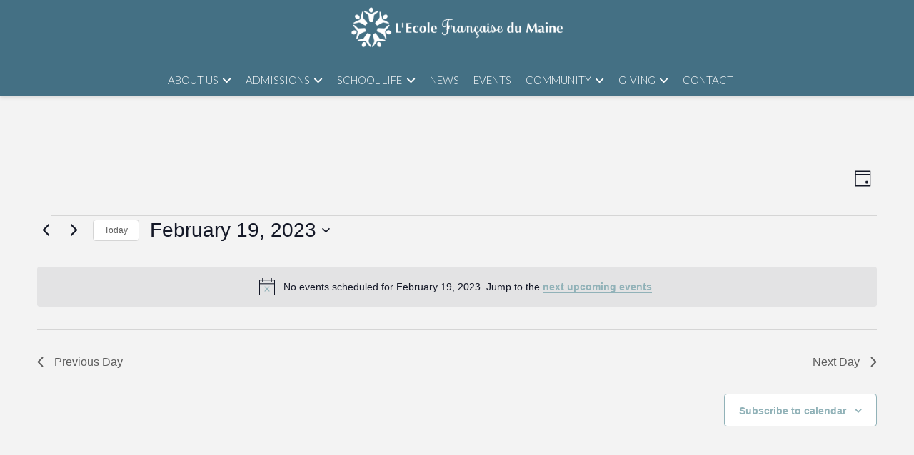

--- FILE ---
content_type: text/css
request_url: https://efdm.org/wp-content/themes/x-child/style.css?ver=10.7.11
body_size: 2544
content:
/*

Theme Name: EFDM
Author: Cecile Williams
Author URI: http://ceciledesignstudio.com
Description: Make all of your modifications to X in this child theme.
Version: 1.0.0
Template: x

*/

/* -------- HEADER ----------- */

.masthead .x-navbar .x-container.max { max-width: none; width: 96%;}

body.x-navbar-fixed-top-active .masthead .x-navbar-wrap { 
	margin-bottom: 0 !important; 
}
.masthead .x-navbar .desktop .x-nav > li > a:not(.x-btn-navbar-woocommerce) {
    font-size: 15px;
    height: 48px;
    padding-top: 18px;
}
.desktop .sub-menu {
	background-color: #91b2b8;
	position: fixed;
    min-width: 100%;
	top: 100% !important;
	border-radius: 0;
	text-align: center;
	font-size: 16px;
	font-weight: 300;
	text-transform: uppercase;
	padding: 0;	
	-webkit-animation: fadeIn 0.4s; 
	animation: fadeIn 0.4s; 
}
.desktop .sub-menu li { display: inline-block; }

.desktop .sub-menu a { padding: 15px; }

.desktop .sub-menu a:hover { box-shadow: inset 0 -4px 0 0 #447084; }

.x-navbar .desktop .x-nav > li > a:hover, .x-navbar .desktop .x-nav > .x-active > a, 
.x-navbar .desktop .x-nav > .current-menu-item > a, .x-navbar .desktop .sub-menu a:hover, 
.x-navbar .desktop .sub-menu .x-active > a, .x-navbar .desktop .sub-menu .current-menu-item > a, 
.x-navbar .desktop .x-nav .x-megamenu > .sub-menu > li > a, .x-navbar .mobile .x-nav li > a:hover, 
.x-navbar .mobile .x-nav .x-active > a, .x-navbar .mobile .x-nav .current-menu-item > a {
	color: white !important;
	background-color: transparent;
}

.x-navbar .mobile .x-nav ul.sub-menu { margin-left: 0; }

.x-navbar .mobile .x-nav ul.sub-menu a { padding-left: 20px; }

@media screen and (min-width: 980px) and (max-width: 1349px)  {
	.masthead { height: 135px; }
	.masthead .x-brand { 
		text-align: center;
    	width: 100%;
    	margin-bottom: 20px
	}
	.x-navbar .desktop .x-nav {
	    width: 830px;
	    float: none;
	    clear: both;
	    text-align: center;
	    margin-left: auto;
	    margin-right: auto;
	}
}

@media screen and (min-width: 1350px) {
	.masthead .x-navbar .desktop .x-nav > li > a:not(.x-btn-navbar-woocommerce) {
	    font-size: 16px;
	    height: 79px;
	    padding-top: 33px;
	}
}
@media screen and (min-width: 1520px) {
	.masthead .x-brand img { width: 375px; }
    .masthead .x-navbar-inner { min-height: 93px; }
	.masthead .x-navbar .desktop .x-nav > li > a:not(.x-btn-navbar-woocommerce) {
	    font-size: 17px;
	    height: 93px;
	    padding-top: 39px;
	    padding-left: 15px;
	    padding-right: 15px;
	}
}

/* -------- BACKGROUNDS ----------- */

.x-navbar {
	background-color: #447084;
	border-bottom: 0;
}
.x-section.bg-logo {
	background: url(images/section-overlay-logo.png);
	background-position: bottom left;
	background-repeat: no-repeat;
}
.x-colophon.top {
	background-color: #3c424f;
	border-top: 0;
}
.x-colophon.bottom {
	background-color: #dcdcdc;
}

/* -------- TYPOGRAPHY ----------- */

a:focus, select:focus, input[type="file"]:focus, 
input[type="radio"]:focus, input[type="submit"]:focus, 
input[type="checkbox"]:focus { outline: 0; }

.h-custom-headline.accent span:before, 
.h-custom-headline.accent span:after {
	height: 2px;
	border-top: 1px solid #91b2b8;
    border-bottom: 1px solid #91b2b8;
}
.h-custom-headline.accent span:before { margin-right: 1em; }
.h-custom-headline.accent span:after { margin-left: 1em; }

h1, h2, h3, h4, h5, h6, .h1, .h2, .h3, .h4, .h5, .h6 {
    margin: 0 0 20px;
}
#hero h1 { 
	color: white;
	text-shadow: 1px 1px 15px rgba(0,0,0,0.4);
}
body h2 { font-size: 36px; }

body h3 {
	font-family: "Lato",sans-serif;
	font-weight: 300;
	font-style: normal;
	color: #3c424f;
	font-size: 28px;
}
.h-widget {
    margin: 0 0 20px;
    font-size: 30px;
}
p.wide,
.x-container.max.wide,
.x-text.cs-ta-center.wide {
	max-width: 900px;
	margin-left: auto;
	margin-right: auto;
}
.x-feature-box-title { font-size: 1.4em; }

@media screen and (max-width: 991px){
	#hero h1 { font-size: 44px;}
	body h2 { font-size: 32px; }
}

/* -------- LAYOUT ----------- */

@media screen and (max-width: 768px){
	.x-column.x-sm.x-1-5 { display: none; }
}

/* -------- IMAGES ----------- */

@media screen and (max-width: 991px){
	.x-container .x-img {
	    margin-bottom: 0;
	}
}

/* -------- BUTTONS ----------- */

.x-btn, .button, [type="submit"] {
	text-transform: uppercase;
	letter-spacing: 0.5px;
	text-shadow: none !important;
	border: 0;
	padding: 15px 30px;
}
.x-btn.x-btn-small { padding: 8px 12px; }

.btn-featured:before,
.btn-featured:after {
    content: "";
    position: absolute;
    top: 50%;
    width: 9999px;
    margin-top: -2px;
    border-top: 1px solid #78b300;
    border-bottom: 1px solid #78b300;
}
.btn-featured:before { 
	margin-right: 1em;
	right: 100%;
 }
.btn-featured:after { 
	margin-left: 1em; 
	left: 100%;
}

/* -------- BLOG ----------- */

.x-recent-posts a {
    padding: 20px 20px 0px;
    background-color: rgba(255,255,255, 0.8);
    border-radius: 0;
}
.x-recent-posts .x-recent-posts-content { padding: 20px 0px; }

.x-recent-posts .h-recent-posts { font-size: 22px; }

.x-recent-posts .x-recent-posts-date {
	font-size: 16px;
	font-style: italic;
	font-weight: 300;
    text-transform: none;
    color: #91b2b8;
}
.archive h1.h-landmark { 
	font-size: 48px;
    margin-top: 20px;
    margin-bottom: 10px;
    letter-spacing: -1.8px;
}
.archive .p-landmark-sub {
    font-size: 20px;
    font-weight: 300;
}
@media screen and (min-width: 992px){
	.x-recent-posts .x-recent-posts-img { min-height: 300px; }
}

/* -------- EVENTS ----------- */

#tribe-events-pg-template { margin-bottom: 50px; }

.tribe-events-list-separator-month span { background-color: #f3f3f3; }

.tribe-events-list .type-tribe_events { margin-bottom: 35px; }

.tribe-events-schedule h2 { font-size: 22px; }

.tribe-events-list .type-tribe_events h2 { margin-bottom: 5px; }

@media screen and (max-width: 768px){

	body.single-tribe_events .tribe-events-schedule,
	body .tribe-events-loop .tribe-events-event-meta {
	    background: transparent;
	    border: 0;
	    padding: 0;
	}
	body .tribe-events-list .tribe-events-venue-details {
	    border-top: 0;
	    margin-top: 0;
	    padding: 0;
	}
	.tribe-events-sub-nav li a { background: transparent; }

	#tribe-events-pg-template { padding-top: 0px; }
}

/* -------- TABS ----------- */

.x-tab-content { padding-bottom: 15px; }

.x-nav-tabs>li>a { font-size: 20px; }

/* -------- TIMELINE ----------- */

#timeline { margin: 50px auto; }

#timeline .x-li-icon i { display: none; }

#timeline,
#timeline .x-li-icon { position: relative;}

#timeline li {
    border: 2px solid #91b2b8;
    border-radius: 8px;
    padding: 15px 20px 20px;
    margin-left: 40px;
    margin-bottom: 20px;
}
#timeline:after {
	content: "";
	height: 100%;
	width: 2px;
	background-color: #91b2b8;
	position: absolute;
    left: 10px;
    margin-left: -1px;
    top: 0;
    opacity: 0.3;
}

#timeline .x-li-icon:nth-child(odd) { clear: both;}

#timeline .x-li-icon:nth-child(odd):before,
#timeline .x-li-icon:nth-child(even):after,
#timeline .x-li-icon:nth-child(odd):after,
#timeline .x-li-icon:nth-child(even):before {
	content: "";
	background-color: #91b2b8;
	position: absolute;
	top: 50%;
}
#timeline .x-li-icon:nth-child(odd):before,
#timeline .x-li-icon:nth-child(even):after {
	height: 2px;
	width: 30px;
	opacity: 0.3;
	left: -32px; 
}
#timeline .x-li-icon:nth-child(odd):after,
#timeline .x-li-icon:nth-child(even):before {
	height: 16px;
	width: 16px;
	margin-top: -7px;
	border-radius: 5px;
	left: -40px; 
}

@media screen and (min-width: 800px){

	#timeline { width: 600px; }
	
	#timeline li { width: 250px; margin-left: 0; margin-top: -80px;}

	#timeline li:first-child { margin-top: 0; }

	#timeline .x-li-icon:nth-child(even) { left: 350px; }

	#timeline:after { left: 50%; }

	#timeline .x-li-icon:nth-child(odd):before,
	#timeline .x-li-icon:nth-child(even):after { width: 50px; }

	#timeline .x-li-icon:nth-child(odd):before { right: -52px; left: auto; } 
	#timeline .x-li-icon:nth-child(odd):after { right: -60px; left: auto; } 

	#timeline .x-li-icon:nth-child(even):before { left: -60px; }
	#timeline .x-li-icon:nth-child(even):after { left: -52px; }
}
@media screen and (min-width: 1100px){

	#timeline { width: 900px; }
	#timeline li { width: 400px; margin-left: 0;}

	#timeline .x-li-icon:nth-child(even) { 
		position: relative;
	    left: 500px; 
	}

}


/* -------- WIDGETS ----------- */

.widget { text-shadow: none;}

.widget ul, .widget ol,
.widget ul li, .widget ol li,
.widget ul li a, .widget ol li a {
	box-shadow: none;
	border: 0;
}
.widget ul li:hover, .widget ol li:hover {
    background-color: transparent;
}
.tribe-mini-calendar-event { border-bottom: 0; margin-bottom: 0; padding-bottom: 0;}

.tribe-mini-calendar-event .list-date { background: #91b2b8; }
.tribe-mini-calendar-event .list-date .list-dayname { color: #91b2b8;}

.tribe-mini-calendar-event .list-info h2 {
	font-family: "Lato",sans-serif;
	font-weight: 300;
	font-size: 20px;
	font-style: normal;
}
.tribe-mini-calendar-event .list-info .tribe-events-duration {
	font-style: italic;;
	font-size: 16px;
	color: #3c424f;
}

@media screen and (max-width: 767px){
	.tribe-mini-calendar-event .list-info { width: auto; }
	.tribe-mini-calendar-event .list-date { width: 45px; margin: 0px 15px 0px 0; }
}

/* -------- FOOTER ----------- */

.x-colophon.top { 
	color: #dcdcdc; 
	padding: 60px 0 20px 0;
}
.x-colophon.top a {
	color: inherit;
	text-decoration: underline;
}
.x-colophon.top a:hover {
	color: white;
}
.x-colophon.top .x-column:nth-child(1) p { 
	padding-left: 65px;
}
.x-colophon.top .x-column:nth-child(1) img { 
	margin-left: -65px;
    max-width: 300px;
}
.x-colophon.top img.alignleft { margin: 3px 15px 0 0; }

.x-colophon.top .x-column:nth-child(2) p { margin-bottom: 10px; }

.x-colophon.top .h-widget {
	text-align: center;
	font-family: "Lato",sans-serif;
	font-weight: 300;
	font-size: 22px;
	font-style: normal;
	color: #dcdcdc;
}

.x-colophon.bottom {
	font-size: 14px;
	color: #3c424f;
}
.x-colophon.bottom .x-colophon-content {
    margin: 0;
    letter-spacing: 0.5px;
}
.x-colophon.bottom .x-colophon-content p {
	margin-bottom: 7px;
}

@media screen and (min-width: 768px) {
	.x-colophon.top .x-column:nth-child(1) img { margin-top: -20px; }
	.x-colophon.top .x-column:nth-child(2) { padding-left: 40px; }
}
@media screen and (min-width: 1280px) {
	.x-colophon.top .x-column:nth-child(2) { padding-left: 80px; }
}









--- FILE ---
content_type: text/plain
request_url: https://www.google-analytics.com/j/collect?v=1&_v=j102&a=1075691851&t=pageview&_s=1&dl=https%3A%2F%2Fefdm.org%2Fevents%2F2023-02-19%2F&ul=en-us%40posix&dt=Events%20for%20February%2019%2C%202023%20%E2%80%93%20L%27Ecole%20Francaise%20du%20Maine&sr=1280x720&vp=1280x720&_u=IEBAAEABAAAAACAAI~&jid=2084883545&gjid=714664493&cid=2101964594.1770096510&tid=UA-100783030-1&_gid=411143077.1770096510&_r=1&_slc=1&z=144370549
body_size: -448
content:
2,cG-2ZL3LQEY34